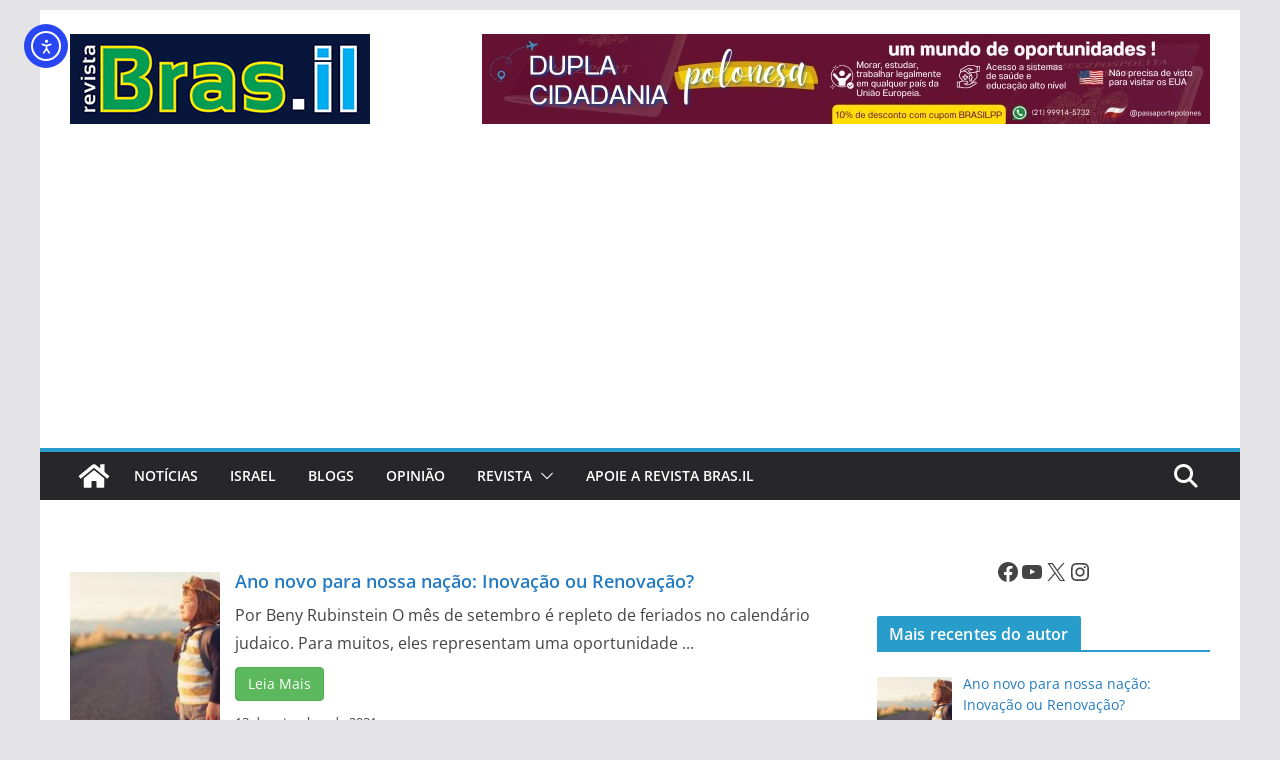

--- FILE ---
content_type: text/html; charset=utf-8
request_url: https://www.google.com/recaptcha/api2/aframe
body_size: 266
content:
<!DOCTYPE HTML><html><head><meta http-equiv="content-type" content="text/html; charset=UTF-8"></head><body><script nonce="L1Q-cCyp_HflhZaPIwOPeA">/** Anti-fraud and anti-abuse applications only. See google.com/recaptcha */ try{var clients={'sodar':'https://pagead2.googlesyndication.com/pagead/sodar?'};window.addEventListener("message",function(a){try{if(a.source===window.parent){var b=JSON.parse(a.data);var c=clients[b['id']];if(c){var d=document.createElement('img');d.src=c+b['params']+'&rc='+(localStorage.getItem("rc::a")?sessionStorage.getItem("rc::b"):"");window.document.body.appendChild(d);sessionStorage.setItem("rc::e",parseInt(sessionStorage.getItem("rc::e")||0)+1);localStorage.setItem("rc::h",'1770047213805');}}}catch(b){}});window.parent.postMessage("_grecaptcha_ready", "*");}catch(b){}</script></body></html>